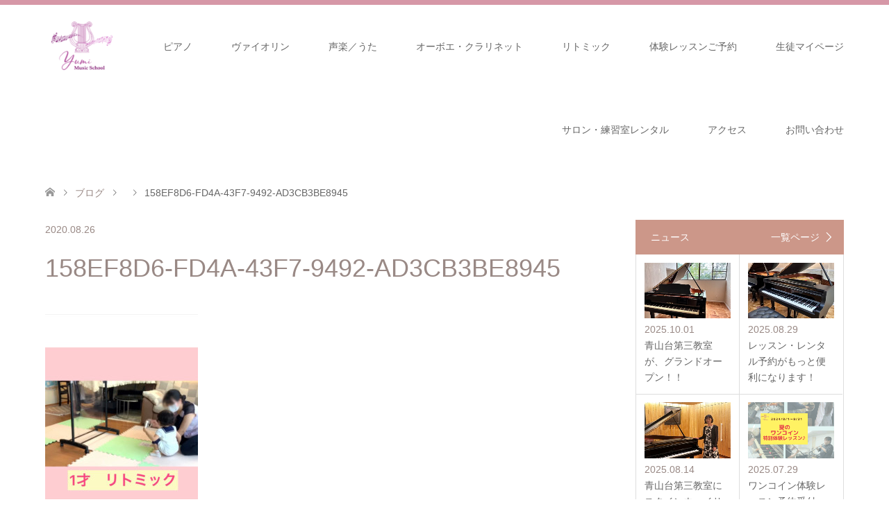

--- FILE ---
content_type: text/html; charset=UTF-8
request_url: https://yumi-music-school.com/2020/08/24/1%E6%89%8D%E5%85%90%E3%81%95%E3%82%93%E3%80%81%E3%81%A7%E3%81%8D%E3%82%8B%E3%81%93%E3%81%A8%E3%81%8C%E5%A2%97%E3%81%88%E3%81%BE%E3%81%97%E3%81%9F%EF%BC%81/158ef8d6-fd4a-43f7-9492-ad3cb3be8945/
body_size: 15873
content:
<!DOCTYPE html>
<html dir="ltr" lang="ja" prefix="og: https://ogp.me/ns#">
<head>
<meta charset="UTF-8">
<!--[if IE]><meta http-equiv="X-UA-Compatible" content="IE=edge"><![endif]-->
<meta name="viewport" content="width=device-width">
<title>158EF8D6-FD4A-43F7-9492-AD3CB3BE8945 | 音楽教室 千里なら｜Yumi music school</title>
<meta name="description" content="大阪府吹田市古江台のピアノ教室・バイオリン教室｜0歳から大人まで｜ボーカル・声楽・オーボエ・クラリネット">
<link rel="pingback" href="https://yumi-music-school.com/xmlrpc.php">
<link rel="shortcut icon" href="https://yumi-music-school.com/wp-content/uploads/tcd-w/ad9ab8c55912e885b2a42ac3d461bc12.png">

		<!-- All in One SEO 4.9.3 - aioseo.com -->
	<meta name="robots" content="max-image-preview:large" />
	<meta name="author" content="yumikuro"/>
	<link rel="canonical" href="https://yumi-music-school.com/2020/08/24/1%e6%89%8d%e5%85%90%e3%81%95%e3%82%93%e3%80%81%e3%81%a7%e3%81%8d%e3%82%8b%e3%81%93%e3%81%a8%e3%81%8c%e5%a2%97%e3%81%88%e3%81%be%e3%81%97%e3%81%9f%ef%bc%81/158ef8d6-fd4a-43f7-9492-ad3cb3be8945/" />
	<meta name="generator" content="All in One SEO (AIOSEO) 4.9.3" />

		<!-- Google Tag Manager -->
<script>(function(w,d,s,l,i){w[l]=w[l]||[];w[l].push({'gtm.start':
new Date().getTime(),event:'gtm.js'});var f=d.getElementsByTagName(s)[0],
j=d.createElement(s),dl=l!='dataLayer'?'&l='+l:'';j.async=true;j.src=
'https://www.googletagmanager.com/gtm.js?id='+i+dl;f.parentNode.insertBefore(j,f);
})(window,document,'script','dataLayer','GTM-NQVZJ5J2');</script>
<!-- End Google Tag Manager -->
		<meta property="og:locale" content="ja_JP" />
		<meta property="og:site_name" content="音楽教室 千里なら｜Yumi music school – 大阪府吹田市古江台のピアノ教室・バイオリン教室｜0歳から大人まで｜ボーカル・声楽・オーボエ・クラリネット" />
		<meta property="og:type" content="article" />
		<meta property="og:title" content="158EF8D6-FD4A-43F7-9492-AD3CB3BE8945 | 音楽教室 千里なら｜Yumi music school" />
		<meta property="og:url" content="https://yumi-music-school.com/2020/08/24/1%e6%89%8d%e5%85%90%e3%81%95%e3%82%93%e3%80%81%e3%81%a7%e3%81%8d%e3%82%8b%e3%81%93%e3%81%a8%e3%81%8c%e5%a2%97%e3%81%88%e3%81%be%e3%81%97%e3%81%9f%ef%bc%81/158ef8d6-fd4a-43f7-9492-ad3cb3be8945/" />
		<meta property="article:published_time" content="2020-08-26T13:31:43+00:00" />
		<meta property="article:modified_time" content="2020-08-26T13:31:43+00:00" />
		<meta name="twitter:card" content="summary" />
		<meta name="twitter:title" content="158EF8D6-FD4A-43F7-9492-AD3CB3BE8945 | 音楽教室 千里なら｜Yumi music school" />
		<script type="application/ld+json" class="aioseo-schema">
			{"@context":"https:\/\/schema.org","@graph":[{"@type":"BreadcrumbList","@id":"https:\/\/yumi-music-school.com\/2020\/08\/24\/1%e6%89%8d%e5%85%90%e3%81%95%e3%82%93%e3%80%81%e3%81%a7%e3%81%8d%e3%82%8b%e3%81%93%e3%81%a8%e3%81%8c%e5%a2%97%e3%81%88%e3%81%be%e3%81%97%e3%81%9f%ef%bc%81\/158ef8d6-fd4a-43f7-9492-ad3cb3be8945\/#breadcrumblist","itemListElement":[{"@type":"ListItem","@id":"https:\/\/yumi-music-school.com#listItem","position":1,"name":"\u30db\u30fc\u30e0","item":"https:\/\/yumi-music-school.com","nextItem":{"@type":"ListItem","@id":"https:\/\/yumi-music-school.com\/2020\/08\/24\/1%e6%89%8d%e5%85%90%e3%81%95%e3%82%93%e3%80%81%e3%81%a7%e3%81%8d%e3%82%8b%e3%81%93%e3%81%a8%e3%81%8c%e5%a2%97%e3%81%88%e3%81%be%e3%81%97%e3%81%9f%ef%bc%81\/158ef8d6-fd4a-43f7-9492-ad3cb3be8945\/#listItem","name":"158EF8D6-FD4A-43F7-9492-AD3CB3BE8945"}},{"@type":"ListItem","@id":"https:\/\/yumi-music-school.com\/2020\/08\/24\/1%e6%89%8d%e5%85%90%e3%81%95%e3%82%93%e3%80%81%e3%81%a7%e3%81%8d%e3%82%8b%e3%81%93%e3%81%a8%e3%81%8c%e5%a2%97%e3%81%88%e3%81%be%e3%81%97%e3%81%9f%ef%bc%81\/158ef8d6-fd4a-43f7-9492-ad3cb3be8945\/#listItem","position":2,"name":"158EF8D6-FD4A-43F7-9492-AD3CB3BE8945","previousItem":{"@type":"ListItem","@id":"https:\/\/yumi-music-school.com#listItem","name":"\u30db\u30fc\u30e0"}}]},{"@type":"ItemPage","@id":"https:\/\/yumi-music-school.com\/2020\/08\/24\/1%e6%89%8d%e5%85%90%e3%81%95%e3%82%93%e3%80%81%e3%81%a7%e3%81%8d%e3%82%8b%e3%81%93%e3%81%a8%e3%81%8c%e5%a2%97%e3%81%88%e3%81%be%e3%81%97%e3%81%9f%ef%bc%81\/158ef8d6-fd4a-43f7-9492-ad3cb3be8945\/#itempage","url":"https:\/\/yumi-music-school.com\/2020\/08\/24\/1%e6%89%8d%e5%85%90%e3%81%95%e3%82%93%e3%80%81%e3%81%a7%e3%81%8d%e3%82%8b%e3%81%93%e3%81%a8%e3%81%8c%e5%a2%97%e3%81%88%e3%81%be%e3%81%97%e3%81%9f%ef%bc%81\/158ef8d6-fd4a-43f7-9492-ad3cb3be8945\/","name":"158EF8D6-FD4A-43F7-9492-AD3CB3BE8945 | \u97f3\u697d\u6559\u5ba4 \u5343\u91cc\u306a\u3089\uff5cYumi music school","inLanguage":"ja","isPartOf":{"@id":"https:\/\/yumi-music-school.com\/#website"},"breadcrumb":{"@id":"https:\/\/yumi-music-school.com\/2020\/08\/24\/1%e6%89%8d%e5%85%90%e3%81%95%e3%82%93%e3%80%81%e3%81%a7%e3%81%8d%e3%82%8b%e3%81%93%e3%81%a8%e3%81%8c%e5%a2%97%e3%81%88%e3%81%be%e3%81%97%e3%81%9f%ef%bc%81\/158ef8d6-fd4a-43f7-9492-ad3cb3be8945\/#breadcrumblist"},"author":{"@id":"https:\/\/yumi-music-school.com\/author\/yumikuro\/#author"},"creator":{"@id":"https:\/\/yumi-music-school.com\/author\/yumikuro\/#author"},"datePublished":"2020-08-26T22:31:43+09:00","dateModified":"2020-08-26T22:31:43+09:00"},{"@type":"Organization","@id":"https:\/\/yumi-music-school.com\/#organization","name":"Yumi music school","description":"\u5927\u962a\u5e9c\u5439\u7530\u5e02\u53e4\u6c5f\u53f0\u306e\u30d4\u30a2\u30ce\u6559\u5ba4\u30fb\u30d0\u30a4\u30aa\u30ea\u30f3\u6559\u5ba4\uff5c0\u6b73\u304b\u3089\u5927\u4eba\u307e\u3067\uff5c\u30dc\u30fc\u30ab\u30eb\u30fb\u58f0\u697d\u30fb\u30aa\u30fc\u30dc\u30a8\u30fb\u30af\u30e9\u30ea\u30cd\u30c3\u30c8","url":"https:\/\/yumi-music-school.com\/","logo":{"@type":"ImageObject","url":"https:\/\/yumi-music-school.com\/wp-content\/uploads\/2024\/02\/png_file-e1707232406112.png","@id":"https:\/\/yumi-music-school.com\/2020\/08\/24\/1%e6%89%8d%e5%85%90%e3%81%95%e3%82%93%e3%80%81%e3%81%a7%e3%81%8d%e3%82%8b%e3%81%93%e3%81%a8%e3%81%8c%e5%a2%97%e3%81%88%e3%81%be%e3%81%97%e3%81%9f%ef%bc%81\/158ef8d6-fd4a-43f7-9492-ad3cb3be8945\/#organizationLogo","width":125,"height":94,"caption":"Yumi music school \u30ed\u30b4"},"image":{"@id":"https:\/\/yumi-music-school.com\/2020\/08\/24\/1%e6%89%8d%e5%85%90%e3%81%95%e3%82%93%e3%80%81%e3%81%a7%e3%81%8d%e3%82%8b%e3%81%93%e3%81%a8%e3%81%8c%e5%a2%97%e3%81%88%e3%81%be%e3%81%97%e3%81%9f%ef%bc%81\/158ef8d6-fd4a-43f7-9492-ad3cb3be8945\/#organizationLogo"},"sameAs":["https:\/\/instagram.com\/yumi_music_school_senri","https:\/\/www.youtube.com\/channel\/UC5xlpmJryo6GUKUfDkpdxxQ"]},{"@type":"Person","@id":"https:\/\/yumi-music-school.com\/author\/yumikuro\/#author","url":"https:\/\/yumi-music-school.com\/author\/yumikuro\/","name":"yumikuro","image":{"@type":"ImageObject","@id":"https:\/\/yumi-music-school.com\/2020\/08\/24\/1%e6%89%8d%e5%85%90%e3%81%95%e3%82%93%e3%80%81%e3%81%a7%e3%81%8d%e3%82%8b%e3%81%93%e3%81%a8%e3%81%8c%e5%a2%97%e3%81%88%e3%81%be%e3%81%97%e3%81%9f%ef%bc%81\/158ef8d6-fd4a-43f7-9492-ad3cb3be8945\/#authorImage","url":"https:\/\/secure.gravatar.com\/avatar\/6e57470a3021675259df29ab1edccfc229dc9cab860443ce674d0a3467bdc922?s=96&d=mm&r=g","width":96,"height":96,"caption":"yumikuro"}},{"@type":"WebSite","@id":"https:\/\/yumi-music-school.com\/#website","url":"https:\/\/yumi-music-school.com\/","name":"\u5439\u7530\u5e02\u306e\u30d4\u30a2\u30ce\u6559\u5ba4\u30fb\u30d0\u30a4\u30aa\u30ea\u30f3\u30fb\u30dc\u30fc\u30ab\u30eb\u30fb\u30aa\u30fc\u30dc\u30a8\u30fb\u30ea\u30c8\u30df\u30c3\u30af\u6559\u5ba4\uff5c \u5c71\u7530\u30fb\u5317\u5343\u91cc\uff5cYumi-music-school","alternateName":"\u5343\u91cc\u306e\u97f3\u697d\u6559\u5ba4","description":"\u5927\u962a\u5e9c\u5439\u7530\u5e02\u53e4\u6c5f\u53f0\u306e\u30d4\u30a2\u30ce\u6559\u5ba4\u30fb\u30d0\u30a4\u30aa\u30ea\u30f3\u6559\u5ba4\uff5c0\u6b73\u304b\u3089\u5927\u4eba\u307e\u3067\uff5c\u30dc\u30fc\u30ab\u30eb\u30fb\u58f0\u697d\u30fb\u30aa\u30fc\u30dc\u30a8\u30fb\u30af\u30e9\u30ea\u30cd\u30c3\u30c8","inLanguage":"ja","publisher":{"@id":"https:\/\/yumi-music-school.com\/#organization"}}]}
		</script>
		<!-- All in One SEO -->

<link rel='dns-prefetch' href='//webfonts.xserver.jp' />
<link rel="alternate" type="application/rss+xml" title="音楽教室 千里なら｜Yumi music school &raquo; フィード" href="https://yumi-music-school.com/feed/" />
<link rel="alternate" type="application/rss+xml" title="音楽教室 千里なら｜Yumi music school &raquo; コメントフィード" href="https://yumi-music-school.com/comments/feed/" />
<link rel="alternate" type="application/rss+xml" title="音楽教室 千里なら｜Yumi music school &raquo; 158EF8D6-FD4A-43F7-9492-AD3CB3BE8945 のコメントのフィード" href="https://yumi-music-school.com/2020/08/24/1%e6%89%8d%e5%85%90%e3%81%95%e3%82%93%e3%80%81%e3%81%a7%e3%81%8d%e3%82%8b%e3%81%93%e3%81%a8%e3%81%8c%e5%a2%97%e3%81%88%e3%81%be%e3%81%97%e3%81%9f%ef%bc%81/158ef8d6-fd4a-43f7-9492-ad3cb3be8945/feed/" />
<link rel="alternate" title="oEmbed (JSON)" type="application/json+oembed" href="https://yumi-music-school.com/wp-json/oembed/1.0/embed?url=https%3A%2F%2Fyumi-music-school.com%2F2020%2F08%2F24%2F1%25e6%2589%258d%25e5%2585%2590%25e3%2581%2595%25e3%2582%2593%25e3%2580%2581%25e3%2581%25a7%25e3%2581%258d%25e3%2582%258b%25e3%2581%2593%25e3%2581%25a8%25e3%2581%258c%25e5%25a2%2597%25e3%2581%2588%25e3%2581%25be%25e3%2581%2597%25e3%2581%259f%25ef%25bc%2581%2F158ef8d6-fd4a-43f7-9492-ad3cb3be8945%2F" />
<link rel="alternate" title="oEmbed (XML)" type="text/xml+oembed" href="https://yumi-music-school.com/wp-json/oembed/1.0/embed?url=https%3A%2F%2Fyumi-music-school.com%2F2020%2F08%2F24%2F1%25e6%2589%258d%25e5%2585%2590%25e3%2581%2595%25e3%2582%2593%25e3%2580%2581%25e3%2581%25a7%25e3%2581%258d%25e3%2582%258b%25e3%2581%2593%25e3%2581%25a8%25e3%2581%258c%25e5%25a2%2597%25e3%2581%2588%25e3%2581%25be%25e3%2581%2597%25e3%2581%259f%25ef%25bc%2581%2F158ef8d6-fd4a-43f7-9492-ad3cb3be8945%2F&#038;format=xml" />
		<!-- This site uses the Google Analytics by MonsterInsights plugin v9.7.0 - Using Analytics tracking - https://www.monsterinsights.com/ -->
							<script src="//www.googletagmanager.com/gtag/js?id=G-HT96TYSFRB"  data-cfasync="false" data-wpfc-render="false" type="text/javascript" async></script>
			<script data-cfasync="false" data-wpfc-render="false" type="text/javascript">
				var mi_version = '9.7.0';
				var mi_track_user = true;
				var mi_no_track_reason = '';
								var MonsterInsightsDefaultLocations = {"page_location":"https:\/\/yumi-music-school.com\/2020\/08\/24\/1%E6%89%8D%E5%85%90%E3%81%95%E3%82%93%E3%80%81%E3%81%A7%E3%81%8D%E3%82%8B%E3%81%93%E3%81%A8%E3%81%8C%E5%A2%97%E3%81%88%E3%81%BE%E3%81%97%E3%81%9F%EF%BC%81\/158ef8d6-fd4a-43f7-9492-ad3cb3be8945\/"};
								if ( typeof MonsterInsightsPrivacyGuardFilter === 'function' ) {
					var MonsterInsightsLocations = (typeof MonsterInsightsExcludeQuery === 'object') ? MonsterInsightsPrivacyGuardFilter( MonsterInsightsExcludeQuery ) : MonsterInsightsPrivacyGuardFilter( MonsterInsightsDefaultLocations );
				} else {
					var MonsterInsightsLocations = (typeof MonsterInsightsExcludeQuery === 'object') ? MonsterInsightsExcludeQuery : MonsterInsightsDefaultLocations;
				}

								var disableStrs = [
										'ga-disable-G-HT96TYSFRB',
									];

				/* Function to detect opted out users */
				function __gtagTrackerIsOptedOut() {
					for (var index = 0; index < disableStrs.length; index++) {
						if (document.cookie.indexOf(disableStrs[index] + '=true') > -1) {
							return true;
						}
					}

					return false;
				}

				/* Disable tracking if the opt-out cookie exists. */
				if (__gtagTrackerIsOptedOut()) {
					for (var index = 0; index < disableStrs.length; index++) {
						window[disableStrs[index]] = true;
					}
				}

				/* Opt-out function */
				function __gtagTrackerOptout() {
					for (var index = 0; index < disableStrs.length; index++) {
						document.cookie = disableStrs[index] + '=true; expires=Thu, 31 Dec 2099 23:59:59 UTC; path=/';
						window[disableStrs[index]] = true;
					}
				}

				if ('undefined' === typeof gaOptout) {
					function gaOptout() {
						__gtagTrackerOptout();
					}
				}
								window.dataLayer = window.dataLayer || [];

				window.MonsterInsightsDualTracker = {
					helpers: {},
					trackers: {},
				};
				if (mi_track_user) {
					function __gtagDataLayer() {
						dataLayer.push(arguments);
					}

					function __gtagTracker(type, name, parameters) {
						if (!parameters) {
							parameters = {};
						}

						if (parameters.send_to) {
							__gtagDataLayer.apply(null, arguments);
							return;
						}

						if (type === 'event') {
														parameters.send_to = monsterinsights_frontend.v4_id;
							var hookName = name;
							if (typeof parameters['event_category'] !== 'undefined') {
								hookName = parameters['event_category'] + ':' + name;
							}

							if (typeof MonsterInsightsDualTracker.trackers[hookName] !== 'undefined') {
								MonsterInsightsDualTracker.trackers[hookName](parameters);
							} else {
								__gtagDataLayer('event', name, parameters);
							}
							
						} else {
							__gtagDataLayer.apply(null, arguments);
						}
					}

					__gtagTracker('js', new Date());
					__gtagTracker('set', {
						'developer_id.dZGIzZG': true,
											});
					if ( MonsterInsightsLocations.page_location ) {
						__gtagTracker('set', MonsterInsightsLocations);
					}
										__gtagTracker('config', 'G-HT96TYSFRB', {"forceSSL":"true","link_attribution":"true"} );
										window.gtag = __gtagTracker;										(function () {
						/* https://developers.google.com/analytics/devguides/collection/analyticsjs/ */
						/* ga and __gaTracker compatibility shim. */
						var noopfn = function () {
							return null;
						};
						var newtracker = function () {
							return new Tracker();
						};
						var Tracker = function () {
							return null;
						};
						var p = Tracker.prototype;
						p.get = noopfn;
						p.set = noopfn;
						p.send = function () {
							var args = Array.prototype.slice.call(arguments);
							args.unshift('send');
							__gaTracker.apply(null, args);
						};
						var __gaTracker = function () {
							var len = arguments.length;
							if (len === 0) {
								return;
							}
							var f = arguments[len - 1];
							if (typeof f !== 'object' || f === null || typeof f.hitCallback !== 'function') {
								if ('send' === arguments[0]) {
									var hitConverted, hitObject = false, action;
									if ('event' === arguments[1]) {
										if ('undefined' !== typeof arguments[3]) {
											hitObject = {
												'eventAction': arguments[3],
												'eventCategory': arguments[2],
												'eventLabel': arguments[4],
												'value': arguments[5] ? arguments[5] : 1,
											}
										}
									}
									if ('pageview' === arguments[1]) {
										if ('undefined' !== typeof arguments[2]) {
											hitObject = {
												'eventAction': 'page_view',
												'page_path': arguments[2],
											}
										}
									}
									if (typeof arguments[2] === 'object') {
										hitObject = arguments[2];
									}
									if (typeof arguments[5] === 'object') {
										Object.assign(hitObject, arguments[5]);
									}
									if ('undefined' !== typeof arguments[1].hitType) {
										hitObject = arguments[1];
										if ('pageview' === hitObject.hitType) {
											hitObject.eventAction = 'page_view';
										}
									}
									if (hitObject) {
										action = 'timing' === arguments[1].hitType ? 'timing_complete' : hitObject.eventAction;
										hitConverted = mapArgs(hitObject);
										__gtagTracker('event', action, hitConverted);
									}
								}
								return;
							}

							function mapArgs(args) {
								var arg, hit = {};
								var gaMap = {
									'eventCategory': 'event_category',
									'eventAction': 'event_action',
									'eventLabel': 'event_label',
									'eventValue': 'event_value',
									'nonInteraction': 'non_interaction',
									'timingCategory': 'event_category',
									'timingVar': 'name',
									'timingValue': 'value',
									'timingLabel': 'event_label',
									'page': 'page_path',
									'location': 'page_location',
									'title': 'page_title',
									'referrer' : 'page_referrer',
								};
								for (arg in args) {
																		if (!(!args.hasOwnProperty(arg) || !gaMap.hasOwnProperty(arg))) {
										hit[gaMap[arg]] = args[arg];
									} else {
										hit[arg] = args[arg];
									}
								}
								return hit;
							}

							try {
								f.hitCallback();
							} catch (ex) {
							}
						};
						__gaTracker.create = newtracker;
						__gaTracker.getByName = newtracker;
						__gaTracker.getAll = function () {
							return [];
						};
						__gaTracker.remove = noopfn;
						__gaTracker.loaded = true;
						window['__gaTracker'] = __gaTracker;
					})();
									} else {
										console.log("");
					(function () {
						function __gtagTracker() {
							return null;
						}

						window['__gtagTracker'] = __gtagTracker;
						window['gtag'] = __gtagTracker;
					})();
									}
			</script>
			
							<!-- / Google Analytics by MonsterInsights -->
		<style id='wp-img-auto-sizes-contain-inline-css' type='text/css'>
img:is([sizes=auto i],[sizes^="auto," i]){contain-intrinsic-size:3000px 1500px}
/*# sourceURL=wp-img-auto-sizes-contain-inline-css */
</style>
<link rel='stylesheet' id='style-css' href='https://yumi-music-school.com/wp-content/themes/skin_tcd046/style.css?ver=1.11' type='text/css' media='all' />
<link rel='stylesheet' id='sbi_styles-css' href='https://yumi-music-school.com/wp-content/plugins/instagram-feed/css/sbi-styles.min.css?ver=6.10.0' type='text/css' media='all' />
<style id='wp-block-library-inline-css' type='text/css'>
:root{--wp-block-synced-color:#7a00df;--wp-block-synced-color--rgb:122,0,223;--wp-bound-block-color:var(--wp-block-synced-color);--wp-editor-canvas-background:#ddd;--wp-admin-theme-color:#007cba;--wp-admin-theme-color--rgb:0,124,186;--wp-admin-theme-color-darker-10:#006ba1;--wp-admin-theme-color-darker-10--rgb:0,107,160.5;--wp-admin-theme-color-darker-20:#005a87;--wp-admin-theme-color-darker-20--rgb:0,90,135;--wp-admin-border-width-focus:2px}@media (min-resolution:192dpi){:root{--wp-admin-border-width-focus:1.5px}}.wp-element-button{cursor:pointer}:root .has-very-light-gray-background-color{background-color:#eee}:root .has-very-dark-gray-background-color{background-color:#313131}:root .has-very-light-gray-color{color:#eee}:root .has-very-dark-gray-color{color:#313131}:root .has-vivid-green-cyan-to-vivid-cyan-blue-gradient-background{background:linear-gradient(135deg,#00d084,#0693e3)}:root .has-purple-crush-gradient-background{background:linear-gradient(135deg,#34e2e4,#4721fb 50%,#ab1dfe)}:root .has-hazy-dawn-gradient-background{background:linear-gradient(135deg,#faaca8,#dad0ec)}:root .has-subdued-olive-gradient-background{background:linear-gradient(135deg,#fafae1,#67a671)}:root .has-atomic-cream-gradient-background{background:linear-gradient(135deg,#fdd79a,#004a59)}:root .has-nightshade-gradient-background{background:linear-gradient(135deg,#330968,#31cdcf)}:root .has-midnight-gradient-background{background:linear-gradient(135deg,#020381,#2874fc)}:root{--wp--preset--font-size--normal:16px;--wp--preset--font-size--huge:42px}.has-regular-font-size{font-size:1em}.has-larger-font-size{font-size:2.625em}.has-normal-font-size{font-size:var(--wp--preset--font-size--normal)}.has-huge-font-size{font-size:var(--wp--preset--font-size--huge)}.has-text-align-center{text-align:center}.has-text-align-left{text-align:left}.has-text-align-right{text-align:right}.has-fit-text{white-space:nowrap!important}#end-resizable-editor-section{display:none}.aligncenter{clear:both}.items-justified-left{justify-content:flex-start}.items-justified-center{justify-content:center}.items-justified-right{justify-content:flex-end}.items-justified-space-between{justify-content:space-between}.screen-reader-text{border:0;clip-path:inset(50%);height:1px;margin:-1px;overflow:hidden;padding:0;position:absolute;width:1px;word-wrap:normal!important}.screen-reader-text:focus{background-color:#ddd;clip-path:none;color:#444;display:block;font-size:1em;height:auto;left:5px;line-height:normal;padding:15px 23px 14px;text-decoration:none;top:5px;width:auto;z-index:100000}html :where(.has-border-color){border-style:solid}html :where([style*=border-top-color]){border-top-style:solid}html :where([style*=border-right-color]){border-right-style:solid}html :where([style*=border-bottom-color]){border-bottom-style:solid}html :where([style*=border-left-color]){border-left-style:solid}html :where([style*=border-width]){border-style:solid}html :where([style*=border-top-width]){border-top-style:solid}html :where([style*=border-right-width]){border-right-style:solid}html :where([style*=border-bottom-width]){border-bottom-style:solid}html :where([style*=border-left-width]){border-left-style:solid}html :where(img[class*=wp-image-]){height:auto;max-width:100%}:where(figure){margin:0 0 1em}html :where(.is-position-sticky){--wp-admin--admin-bar--position-offset:var(--wp-admin--admin-bar--height,0px)}@media screen and (max-width:600px){html :where(.is-position-sticky){--wp-admin--admin-bar--position-offset:0px}}

/*# sourceURL=wp-block-library-inline-css */
</style><style id='global-styles-inline-css' type='text/css'>
:root{--wp--preset--aspect-ratio--square: 1;--wp--preset--aspect-ratio--4-3: 4/3;--wp--preset--aspect-ratio--3-4: 3/4;--wp--preset--aspect-ratio--3-2: 3/2;--wp--preset--aspect-ratio--2-3: 2/3;--wp--preset--aspect-ratio--16-9: 16/9;--wp--preset--aspect-ratio--9-16: 9/16;--wp--preset--color--black: #000000;--wp--preset--color--cyan-bluish-gray: #abb8c3;--wp--preset--color--white: #ffffff;--wp--preset--color--pale-pink: #f78da7;--wp--preset--color--vivid-red: #cf2e2e;--wp--preset--color--luminous-vivid-orange: #ff6900;--wp--preset--color--luminous-vivid-amber: #fcb900;--wp--preset--color--light-green-cyan: #7bdcb5;--wp--preset--color--vivid-green-cyan: #00d084;--wp--preset--color--pale-cyan-blue: #8ed1fc;--wp--preset--color--vivid-cyan-blue: #0693e3;--wp--preset--color--vivid-purple: #9b51e0;--wp--preset--gradient--vivid-cyan-blue-to-vivid-purple: linear-gradient(135deg,rgb(6,147,227) 0%,rgb(155,81,224) 100%);--wp--preset--gradient--light-green-cyan-to-vivid-green-cyan: linear-gradient(135deg,rgb(122,220,180) 0%,rgb(0,208,130) 100%);--wp--preset--gradient--luminous-vivid-amber-to-luminous-vivid-orange: linear-gradient(135deg,rgb(252,185,0) 0%,rgb(255,105,0) 100%);--wp--preset--gradient--luminous-vivid-orange-to-vivid-red: linear-gradient(135deg,rgb(255,105,0) 0%,rgb(207,46,46) 100%);--wp--preset--gradient--very-light-gray-to-cyan-bluish-gray: linear-gradient(135deg,rgb(238,238,238) 0%,rgb(169,184,195) 100%);--wp--preset--gradient--cool-to-warm-spectrum: linear-gradient(135deg,rgb(74,234,220) 0%,rgb(151,120,209) 20%,rgb(207,42,186) 40%,rgb(238,44,130) 60%,rgb(251,105,98) 80%,rgb(254,248,76) 100%);--wp--preset--gradient--blush-light-purple: linear-gradient(135deg,rgb(255,206,236) 0%,rgb(152,150,240) 100%);--wp--preset--gradient--blush-bordeaux: linear-gradient(135deg,rgb(254,205,165) 0%,rgb(254,45,45) 50%,rgb(107,0,62) 100%);--wp--preset--gradient--luminous-dusk: linear-gradient(135deg,rgb(255,203,112) 0%,rgb(199,81,192) 50%,rgb(65,88,208) 100%);--wp--preset--gradient--pale-ocean: linear-gradient(135deg,rgb(255,245,203) 0%,rgb(182,227,212) 50%,rgb(51,167,181) 100%);--wp--preset--gradient--electric-grass: linear-gradient(135deg,rgb(202,248,128) 0%,rgb(113,206,126) 100%);--wp--preset--gradient--midnight: linear-gradient(135deg,rgb(2,3,129) 0%,rgb(40,116,252) 100%);--wp--preset--font-size--small: 13px;--wp--preset--font-size--medium: 20px;--wp--preset--font-size--large: 36px;--wp--preset--font-size--x-large: 42px;--wp--preset--spacing--20: 0.44rem;--wp--preset--spacing--30: 0.67rem;--wp--preset--spacing--40: 1rem;--wp--preset--spacing--50: 1.5rem;--wp--preset--spacing--60: 2.25rem;--wp--preset--spacing--70: 3.38rem;--wp--preset--spacing--80: 5.06rem;--wp--preset--shadow--natural: 6px 6px 9px rgba(0, 0, 0, 0.2);--wp--preset--shadow--deep: 12px 12px 50px rgba(0, 0, 0, 0.4);--wp--preset--shadow--sharp: 6px 6px 0px rgba(0, 0, 0, 0.2);--wp--preset--shadow--outlined: 6px 6px 0px -3px rgb(255, 255, 255), 6px 6px rgb(0, 0, 0);--wp--preset--shadow--crisp: 6px 6px 0px rgb(0, 0, 0);}:where(.is-layout-flex){gap: 0.5em;}:where(.is-layout-grid){gap: 0.5em;}body .is-layout-flex{display: flex;}.is-layout-flex{flex-wrap: wrap;align-items: center;}.is-layout-flex > :is(*, div){margin: 0;}body .is-layout-grid{display: grid;}.is-layout-grid > :is(*, div){margin: 0;}:where(.wp-block-columns.is-layout-flex){gap: 2em;}:where(.wp-block-columns.is-layout-grid){gap: 2em;}:where(.wp-block-post-template.is-layout-flex){gap: 1.25em;}:where(.wp-block-post-template.is-layout-grid){gap: 1.25em;}.has-black-color{color: var(--wp--preset--color--black) !important;}.has-cyan-bluish-gray-color{color: var(--wp--preset--color--cyan-bluish-gray) !important;}.has-white-color{color: var(--wp--preset--color--white) !important;}.has-pale-pink-color{color: var(--wp--preset--color--pale-pink) !important;}.has-vivid-red-color{color: var(--wp--preset--color--vivid-red) !important;}.has-luminous-vivid-orange-color{color: var(--wp--preset--color--luminous-vivid-orange) !important;}.has-luminous-vivid-amber-color{color: var(--wp--preset--color--luminous-vivid-amber) !important;}.has-light-green-cyan-color{color: var(--wp--preset--color--light-green-cyan) !important;}.has-vivid-green-cyan-color{color: var(--wp--preset--color--vivid-green-cyan) !important;}.has-pale-cyan-blue-color{color: var(--wp--preset--color--pale-cyan-blue) !important;}.has-vivid-cyan-blue-color{color: var(--wp--preset--color--vivid-cyan-blue) !important;}.has-vivid-purple-color{color: var(--wp--preset--color--vivid-purple) !important;}.has-black-background-color{background-color: var(--wp--preset--color--black) !important;}.has-cyan-bluish-gray-background-color{background-color: var(--wp--preset--color--cyan-bluish-gray) !important;}.has-white-background-color{background-color: var(--wp--preset--color--white) !important;}.has-pale-pink-background-color{background-color: var(--wp--preset--color--pale-pink) !important;}.has-vivid-red-background-color{background-color: var(--wp--preset--color--vivid-red) !important;}.has-luminous-vivid-orange-background-color{background-color: var(--wp--preset--color--luminous-vivid-orange) !important;}.has-luminous-vivid-amber-background-color{background-color: var(--wp--preset--color--luminous-vivid-amber) !important;}.has-light-green-cyan-background-color{background-color: var(--wp--preset--color--light-green-cyan) !important;}.has-vivid-green-cyan-background-color{background-color: var(--wp--preset--color--vivid-green-cyan) !important;}.has-pale-cyan-blue-background-color{background-color: var(--wp--preset--color--pale-cyan-blue) !important;}.has-vivid-cyan-blue-background-color{background-color: var(--wp--preset--color--vivid-cyan-blue) !important;}.has-vivid-purple-background-color{background-color: var(--wp--preset--color--vivid-purple) !important;}.has-black-border-color{border-color: var(--wp--preset--color--black) !important;}.has-cyan-bluish-gray-border-color{border-color: var(--wp--preset--color--cyan-bluish-gray) !important;}.has-white-border-color{border-color: var(--wp--preset--color--white) !important;}.has-pale-pink-border-color{border-color: var(--wp--preset--color--pale-pink) !important;}.has-vivid-red-border-color{border-color: var(--wp--preset--color--vivid-red) !important;}.has-luminous-vivid-orange-border-color{border-color: var(--wp--preset--color--luminous-vivid-orange) !important;}.has-luminous-vivid-amber-border-color{border-color: var(--wp--preset--color--luminous-vivid-amber) !important;}.has-light-green-cyan-border-color{border-color: var(--wp--preset--color--light-green-cyan) !important;}.has-vivid-green-cyan-border-color{border-color: var(--wp--preset--color--vivid-green-cyan) !important;}.has-pale-cyan-blue-border-color{border-color: var(--wp--preset--color--pale-cyan-blue) !important;}.has-vivid-cyan-blue-border-color{border-color: var(--wp--preset--color--vivid-cyan-blue) !important;}.has-vivid-purple-border-color{border-color: var(--wp--preset--color--vivid-purple) !important;}.has-vivid-cyan-blue-to-vivid-purple-gradient-background{background: var(--wp--preset--gradient--vivid-cyan-blue-to-vivid-purple) !important;}.has-light-green-cyan-to-vivid-green-cyan-gradient-background{background: var(--wp--preset--gradient--light-green-cyan-to-vivid-green-cyan) !important;}.has-luminous-vivid-amber-to-luminous-vivid-orange-gradient-background{background: var(--wp--preset--gradient--luminous-vivid-amber-to-luminous-vivid-orange) !important;}.has-luminous-vivid-orange-to-vivid-red-gradient-background{background: var(--wp--preset--gradient--luminous-vivid-orange-to-vivid-red) !important;}.has-very-light-gray-to-cyan-bluish-gray-gradient-background{background: var(--wp--preset--gradient--very-light-gray-to-cyan-bluish-gray) !important;}.has-cool-to-warm-spectrum-gradient-background{background: var(--wp--preset--gradient--cool-to-warm-spectrum) !important;}.has-blush-light-purple-gradient-background{background: var(--wp--preset--gradient--blush-light-purple) !important;}.has-blush-bordeaux-gradient-background{background: var(--wp--preset--gradient--blush-bordeaux) !important;}.has-luminous-dusk-gradient-background{background: var(--wp--preset--gradient--luminous-dusk) !important;}.has-pale-ocean-gradient-background{background: var(--wp--preset--gradient--pale-ocean) !important;}.has-electric-grass-gradient-background{background: var(--wp--preset--gradient--electric-grass) !important;}.has-midnight-gradient-background{background: var(--wp--preset--gradient--midnight) !important;}.has-small-font-size{font-size: var(--wp--preset--font-size--small) !important;}.has-medium-font-size{font-size: var(--wp--preset--font-size--medium) !important;}.has-large-font-size{font-size: var(--wp--preset--font-size--large) !important;}.has-x-large-font-size{font-size: var(--wp--preset--font-size--x-large) !important;}
/*# sourceURL=global-styles-inline-css */
</style>

<style id='classic-theme-styles-inline-css' type='text/css'>
/*! This file is auto-generated */
.wp-block-button__link{color:#fff;background-color:#32373c;border-radius:9999px;box-shadow:none;text-decoration:none;padding:calc(.667em + 2px) calc(1.333em + 2px);font-size:1.125em}.wp-block-file__button{background:#32373c;color:#fff;text-decoration:none}
/*# sourceURL=/wp-includes/css/classic-themes.min.css */
</style>
<link rel='stylesheet' id='contact-form-7-css' href='https://yumi-music-school.com/wp-content/plugins/contact-form-7/includes/css/styles.css?ver=6.1.4' type='text/css' media='all' />
<link rel='stylesheet' id='tablepress-default-css' href='https://yumi-music-school.com/wp-content/plugins/tablepress/css/build/default.css?ver=3.2.1' type='text/css' media='all' />
<script type="text/javascript" src="https://yumi-music-school.com/wp-includes/js/jquery/jquery.min.js?ver=3.7.1" id="jquery-core-js"></script>
<script type="text/javascript" src="https://yumi-music-school.com/wp-includes/js/jquery/jquery-migrate.min.js?ver=3.4.1" id="jquery-migrate-js"></script>
<script type="text/javascript" src="//webfonts.xserver.jp/js/xserverv3.js?fadein=0&amp;ver=2.0.9" id="typesquare_std-js"></script>
<script type="text/javascript" src="https://yumi-music-school.com/wp-content/plugins/google-analytics-for-wordpress/assets/js/frontend-gtag.min.js?ver=9.7.0" id="monsterinsights-frontend-script-js" async="async" data-wp-strategy="async"></script>
<script data-cfasync="false" data-wpfc-render="false" type="text/javascript" id='monsterinsights-frontend-script-js-extra'>/* <![CDATA[ */
var monsterinsights_frontend = {"js_events_tracking":"true","download_extensions":"doc,pdf,ppt,zip,xls,docx,pptx,xlsx","inbound_paths":"[{\"path\":\"\\\/go\\\/\",\"label\":\"affiliate\"},{\"path\":\"\\\/recommend\\\/\",\"label\":\"affiliate\"}]","home_url":"https:\/\/yumi-music-school.com","hash_tracking":"false","v4_id":"G-HT96TYSFRB"};/* ]]> */
</script>
<link rel="https://api.w.org/" href="https://yumi-music-school.com/wp-json/" /><link rel="alternate" title="JSON" type="application/json" href="https://yumi-music-school.com/wp-json/wp/v2/media/802" /><link rel='shortlink' href='https://yumi-music-school.com/?p=802' />
<style type='text/css'>
.site-branding .site-title a:lang(ja),.site-title{ font-family: '秀英にじみ丸ゴシック B';}.site-description:lang(ja){ font-family: '秀英にじみ丸ゴシック B';}section.widget h2:lang(ja),.widget-title{ font-family: '秀英にじみ丸ゴシック B';}section.widget ul li:lang(ja),.widget-content ul li{ font-family: '秀英にじみ丸ゴシック B';}</style>

<link rel="stylesheet" href="https://yumi-music-school.com/wp-content/themes/skin_tcd046/css/design-plus.css?ver=1.11">
<link rel="stylesheet" href="https://yumi-music-school.com/wp-content/themes/skin_tcd046/css/sns-botton.css?ver=1.11">
<link rel="stylesheet" href="https://yumi-music-school.com/wp-content/themes/skin_tcd046/css/responsive.css?ver=1.11">
<link rel="stylesheet" href="https://yumi-music-school.com/wp-content/themes/skin_tcd046/css/footer-bar.css?ver=1.11">

<script src="https://yumi-music-school.com/wp-content/themes/skin_tcd046/js/jquery.easing.1.3.js?ver=1.11"></script>
<script src="https://yumi-music-school.com/wp-content/themes/skin_tcd046/js/jscript.js?ver=1.11"></script>
<script src="https://yumi-music-school.com/wp-content/themes/skin_tcd046/js/comment.js?ver=1.11"></script>
<script src="https://yumi-music-school.com/wp-content/themes/skin_tcd046/js/header_fix.js?ver=1.11"></script>

<style type="text/css">
body, input, textarea { font-family: Arial, "Hiragino Kaku Gothic ProN", "ヒラギノ角ゴ ProN W3", "メイリオ", Meiryo, sans-serif; }
.rich_font { font-family: Arial, "Hiragino Kaku Gothic ProN", "ヒラギノ角ゴ ProN W3", "メイリオ", Meiryo, sans-serif; font-weight: normal; }

#header .logo { font-size:24px; }
.fix_top.header_fix #header .logo { font-size:20px; }
#footer_logo .logo { font-size:24px; }
#post_title { font-size:36px; }
body, .post_content { font-size:14px; }

@media screen and (max-width:991px) {
  #header .logo { font-size:18px; }
  .mobile_fix_top.header_fix #header .logo { font-size:18px; }
  #post_title { font-size:20px; }
  body, .post_content { font-size:14px; }
}




.image {
overflow: hidden;
-webkit-transition: 0.35s;
-moz-transition: 0.35s;
-ms-transition: 0.35s;
transition: 0.35s;
}
.image img {
-webkit-backface-visibility: hidden;
backface-visibility: hidden;
-webkit-transform: scale(1.2) translateX(-7.5px);
-webkit-transition-property: opacity, translateX;
-webkit-transition: 0.35s;
-moz-transform: scale(1.2) translateX(-7.5px);
-moz-transition-property: opacity, translateX;
-moz-transition: 0.35s;
-ms-transform: scale(1.2) translateX(-7.5px);
-ms-transition-property: opacity, translateX;
-ms-transition: 0.35s;
-o-transform: scale(1.2) translateX(-7.5px);
-o-transition-property: opacity, translateX;
-o-transition: 0.35s;
transform: scale(1.2) translateX(-7.5px);
transition-property: opacity, translateX;
transition: 0.35s;
}
.image:hover img, a:hover .image img {
opacity: 0.9;
-webkit-transform: scale(1.2) translateX(7.5px);
-moz-transform: scale(1.2) translateX(7.5px);
-ms-transform: scale(1.2) translateX(7.5px);
-o-transform: scale(1.2) translateX(7.5px);
transform: scale(1.2) translateX(7.5px);
}
.image:hover, a:hover .image {
background: #F274C0;
}

.headline_bg_l, .headline_bg, ul.meta .category span, .page_navi a:hover, .page_navi span.current, .page_navi p.back a:hover,
#post_pagination p, #post_pagination a:hover, #previous_next_post2 a:hover, .single-news #post_meta_top .date, .single-campaign #post_meta_top .date, ol#voice_list .info .voice_button a:hover, .voice_user .voice_name, .voice_course .course_button a, .side_headline, #footer_top,
#comment_header ul li a:hover, #comment_header ul li.comment_switch_active a, #comment_header #comment_closed p, #submit_comment
{ background-color:#CC9789; }

.page_navi a:hover, .page_navi span.current, #post_pagination p, #comment_header ul li.comment_switch_active a, #comment_header #comment_closed p, #guest_info input:focus, #comment_textarea textarea:focus
{ border-color:#CC9789; }

#comment_header ul li.comment_switch_active a:after, #comment_header #comment_closed p:after
{ border-color:#CC9789 transparent transparent transparent; }

a:hover, #global_menu > ul > li > a:hover, #bread_crumb li a, #bread_crumb li.home a:hover:before, ul.meta .date, .footer_headline, .footer_widget a:hover,
#post_title, #previous_next_post a:hover, #previous_next_post a:hover:before, #previous_next_post a:hover:after,
#recent_news .info .date, .course_category .course_category_headline, .course_category .info .headline, ol#voice_list .info .voice_name, dl.interview dt, .voice_course .course_button a:hover, ol#staff_list .info .staff_name, .staff_info .staff_detail .staff_name, .staff_info .staff_detail .staff_social_link li a:hover:before,
.styled_post_list1 .date, .collapse_category_list li a:hover, .tcdw_course_list_widget .course_list li .image, .side_widget.tcdw_banner_list_widget .side_headline, ul.banner_list li .image,
#index_content1 .caption .headline, #index_course li .image, #index_news .date, #index_voice li .info .voice_name, #index_blog .headline, .table.pb_pricemenu td.menu, .side_widget .campaign_list .date, .side_widget .news_list .date, .side_widget .staff_list .staff_name, .side_widget .voice_list .voice_name
{ color:#998985; }

#footer_bottom, a.index_blog_button:hover, .widget_search #search-btn input:hover, .widget_search #searchsubmit:hover, .widget.google_search #searchsubmit:hover, #submit_comment:hover, #header_slider .slick-dots li button:hover, #header_slider .slick-dots li.slick-active button
{ background-color:#998985; }

.post_content a, .custom-html-widget a, .custom-html-widget a:hover { color:#80412F; }

#archive_wrapper, #related_post ol { background-color:rgba(204,151,137,0.15); }
#index_course li.noimage .image, .course_category .noimage .imagebox, .tcdw_course_list_widget .course_list li.noimage .image { background:rgba(204,151,137,0.3); }

#index_blog, #footer_widget, .course_categories li a.active, .course_categories li a:hover, .styled_post_list1_tabs li { background-color:rgba(204,126,146,0.15); }
#index_topics { background:rgba(204,126,146,1); }
#header { border-top-color:rgba(204,126,146,0.8); }

@media screen and (min-width:992px) {
  .fix_top.header_fix #header { background-color:rgba(204,126,146,0.8); }
  #global_menu ul ul a { background-color:#CC9789; }
  #global_menu ul ul a:hover { background-color:#998985; }
}
@media screen and (max-width:991px) {
  a.menu_button.active { background:rgba(204,126,146,0.8); };
  .mobile_fix_top.header_fix #header { background-color:rgba(204,126,146,0.8); }
  #global_menu { background-color:#CC9789; }
  #global_menu a:hover { background-color:#998985; }
}
@media screen and (max-width:991px) {
  .mobile_fix_top.header_fix #header { background-color:rgba(204,126,146,0.8); }
}

<!-- User Heat Tag -->
<script type="text/javascript">
(function(add, cla){window['UserHeatTag']=cla;window[cla]=window[cla]||function(){(window[cla].q=window[cla].q||[]).push(arguments)},window[cla].l=1*new Date();var ul=document.createElement('script');var tag = document.getElementsByTagName('script')[0];ul.async=1;ul.src=add;tag.parentNode.insertBefore(ul,tag);})('//uh.nakanohito.jp/uhj2/uh.js', '_uhtracker');_uhtracker({id:'uhuVSynlqd'});
</script>
<!-- End User Heat Tag -->
</style>

<style type="text/css"></style><style type="text/css">
.no-js .native-lazyload-js-fallback {
	display: none;
}
</style>
		<link rel="icon" href="https://yumi-music-school.com/wp-content/uploads/2024/02/cropped-logomark-e1707232314642-1-32x32.png" sizes="32x32" />
<link rel="icon" href="https://yumi-music-school.com/wp-content/uploads/2024/02/cropped-logomark-e1707232314642-1-192x192.png" sizes="192x192" />
<link rel="apple-touch-icon" href="https://yumi-music-school.com/wp-content/uploads/2024/02/cropped-logomark-e1707232314642-1-180x180.png" />
<meta name="msapplication-TileImage" content="https://yumi-music-school.com/wp-content/uploads/2024/02/cropped-logomark-e1707232314642-1-270x270.png" />
		<style type="text/css" id="wp-custom-css">
			/* トップ最上部の2大CTA */
.cta-stack { margin: 12px 0 24px; }
.cta-stack .wp-block-button { width: 100%; margin-bottom: 14px; }
.cta-stack .wp-block-button__link {
  display: block;
  width: 100%;
  padding: 20px 18px;
  font-size: 1.125rem; /* 18px相当 */
  font-weight: 700;
  border-radius: 12px;
  text-align: center;
}
@media (min-width: 768px) {
  .cta-stack .wp-block-button__link { font-size: 1.25rem; padding: 24px; }
}
/* サイト全体に適用（注意：他ページにも影響） */
.entry-content p{ line-height: 1.9; margin: 0 0 0.7em; }
		</style>
		<!-- Google tag (gtag.js) -->
<script async src="https://www.googletagmanager.com/gtag/js?id=G-CQLKG57BE4"></script>
<script>
  window.dataLayer = window.dataLayer || [];
  function gtag(){dataLayer.push(arguments);}
  gtag('js', new Date());

  gtag('config', 'G-CQLKG57BE4');
</script>
</head>
<body id="body" class="attachment wp-singular attachment-template-default single single-attachment postid-802 attachmentid-802 attachment-jpeg wp-theme-skin_tcd046 fix_top mobile_fix_top">


 <div id="header" class="clearfix">
  <div class="header_inner">
   <div id="header_logo">
    <div id="logo_image">
 <h1 class="logo">
  <a href="https://yumi-music-school.com/" title="音楽教室 千里なら｜Yumi music school" data-label="音楽教室 千里なら｜Yumi music school"><img class="h_logo" src="https://yumi-music-school.com/wp-content/uploads/2024/02/png_file-e1707232406112.png?1768891403" alt="音楽教室 千里なら｜Yumi music school" title="音楽教室 千里なら｜Yumi music school" /></a>
 </h1>
</div>
<div id="logo_image_fixed">
 <p class="logo"><a href="https://yumi-music-school.com/" title="音楽教室 千里なら｜Yumi music school"><img class="s_logo" src="https://yumi-music-school.com/wp-content/uploads/2024/02/png_file-e1707232406112.png?1768891403" alt="音楽教室 千里なら｜Yumi music school" title="音楽教室 千里なら｜Yumi music school" /></a></p>
</div>
   </div>

      <a href="#" class="menu_button"><span>menu</span></a>
   <div id="global_menu">
    <ul id="menu-menu" class="menu"><li id="menu-item-4168" class="menu-item menu-item-type-post_type menu-item-object-page menu-item-has-children menu-item-4168"><a href="https://yumi-music-school.com/%e3%83%94%e3%82%a2%e3%83%8e%e3%83%ac%e3%83%83%e3%82%b9%e3%83%b3/">ピアノ</a>
<ul class="sub-menu">
	<li id="menu-item-4190" class="menu-item menu-item-type-post_type menu-item-object-page menu-item-4190"><a href="https://yumi-music-school.com/%e8%ac%9b%e5%b8%ab%e7%b4%b9%e4%bb%8b/">ピアノ講師紹介</a></li>
	<li id="menu-item-4449" class="menu-item menu-item-type-post_type menu-item-object-page menu-item-4449"><a href="https://yumi-music-school.com/%e3%83%94%e3%82%a2%e3%83%8e%e3%82%b3%e3%83%b3%e3%82%af%e3%83%bc%e3%83%ab%e5%ae%9f%e7%b8%be/">ピアノコンクール実績</a></li>
</ul>
</li>
<li id="menu-item-4162" class="menu-item menu-item-type-post_type menu-item-object-page menu-item-has-children menu-item-4162"><a href="https://yumi-music-school.com/%e3%83%b4%e3%82%a1%e3%82%a4%e3%82%aa%e3%83%aa%e3%83%b3/">ヴァイオリン</a>
<ul class="sub-menu">
	<li id="menu-item-4182" class="menu-item menu-item-type-post_type menu-item-object-page menu-item-4182"><a href="https://yumi-music-school.com/%e3%83%b4%e3%82%a1%e3%82%a4%e3%82%aa%e3%83%aa%e3%83%b3%e8%ac%9b%e5%b8%ab/">ヴァイオリン講師</a></li>
	<li id="menu-item-4161" class="menu-item menu-item-type-post_type menu-item-object-page menu-item-4161"><a href="https://yumi-music-school.com/%e3%82%b3%e3%83%bc%e3%82%b9%e4%b8%80%e8%a6%a7/">オンラインレッスン</a></li>
	<li id="menu-item-4465" class="menu-item menu-item-type-post_type menu-item-object-page menu-item-4465"><a href="https://yumi-music-school.com/%e3%83%b4%e3%82%a1%e3%82%a4%e3%82%aa%e3%83%aa%e3%83%b3%e3%82%b3%e3%83%b3%e3%82%af%e3%83%bc%e3%83%ab%e5%ae%9f%e7%b8%be/">ヴァイオリンコンクール実績</a></li>
</ul>
</li>
<li id="menu-item-4163" class="menu-item menu-item-type-post_type menu-item-object-page menu-item-has-children menu-item-4163"><a href="https://yumi-music-school.com/%e5%a3%b0%e6%a5%bd%ef%bc%8f%e3%83%9c%e3%83%bc%e3%82%ab%e3%83%ab%e3%82%b3%e3%83%bc%e3%82%b9-2/">声楽／うた</a>
<ul class="sub-menu">
	<li id="menu-item-4181" class="menu-item menu-item-type-post_type menu-item-object-page menu-item-4181"><a href="https://yumi-music-school.com/%e5%a3%b0%e6%a5%bd%e3%83%bb%e3%81%86%e3%81%9f%e3%83%bb%e5%bc%be%e3%81%8d%e8%aa%9e%e3%82%8a%e8%ac%9b%e5%b8%ab/">声楽・うた・弾き語り講師</a></li>
</ul>
</li>
<li id="menu-item-4169" class="menu-item menu-item-type-post_type menu-item-object-page menu-item-has-children menu-item-4169"><a href="https://yumi-music-school.com/oboe/">オーボエ・クラリネット</a>
<ul class="sub-menu">
	<li id="menu-item-4180" class="menu-item menu-item-type-post_type menu-item-object-page menu-item-4180"><a href="https://yumi-music-school.com/%e3%82%aa%e3%83%bc%e3%83%9c%e3%82%a8%e3%83%bb%e3%82%af%e3%83%a9%e3%83%aa%e3%83%8d%e3%83%83%e3%83%88%e8%ac%9b%e5%b8%ab/">オーボエ・クラリネット講師</a></li>
</ul>
</li>
<li id="menu-item-4164" class="menu-item menu-item-type-post_type menu-item-object-page menu-item-has-children menu-item-4164"><a href="https://yumi-music-school.com/rhythmic/">リトミック</a>
<ul class="sub-menu">
	<li id="menu-item-4452" class="menu-item menu-item-type-post_type menu-item-object-page menu-item-4452"><a href="https://yumi-music-school.com/%e3%83%aa%e3%83%88%e3%83%9f%e3%83%83%e3%82%af%e8%ac%9b%e5%b8%ab/">リトミック講師</a></li>
</ul>
</li>
<li id="menu-item-4159" class="menu-item menu-item-type-post_type menu-item-object-page menu-item-4159"><a href="https://yumi-music-school.com/yumi-music-school%ef%bd%9c%e3%83%ac%e3%83%83%e3%82%b9%e3%83%b3%e4%ba%88%e7%b4%84/">体験レッスンご予約</a></li>
<li id="menu-item-4263" class="menu-item menu-item-type-post_type menu-item-object-page menu-item-4263"><a href="https://yumi-music-school.com/%e7%94%9f%e5%be%92%e3%83%9e%e3%82%a4%e3%83%9a%e3%83%bc%e3%82%b8/">生徒マイページ</a></li>
<li id="menu-item-4157" class="menu-item menu-item-type-post_type menu-item-object-page menu-item-4157"><a href="https://yumi-music-school.com/%e3%83%ac%e3%83%b3%e3%82%bf%e3%83%ab%e7%b7%b4%e7%bf%92%e5%ae%a4%e4%ba%88%e7%b4%84/">サロン・練習室レンタル</a></li>
<li id="menu-item-4160" class="menu-item menu-item-type-post_type menu-item-object-page menu-item-4160"><a href="https://yumi-music-school.com/access/">アクセス</a></li>
<li id="menu-item-4206" class="menu-item menu-item-type-post_type menu-item-object-page menu-item-4206"><a href="https://yumi-music-school.com/157-2/">お問い合わせ</a></li>
</ul>   </div>
     </div>
 </div><!-- END #header -->

 <div id="main_contents" class="clearfix">


<div id="bread_crumb">

<ul class="clearfix" itemscope itemtype="http://schema.org/BreadcrumbList">
 <li itemprop="itemListElement" itemscope itemtype="http://schema.org/ListItem" class="home"><a itemprop="item" href="https://yumi-music-school.com/"><span itemprop="name">ホーム</span></a><meta itemprop="position" content="1" /></li>

 <li itemprop="itemListElement" itemscope itemtype="http://schema.org/ListItem"><a itemprop="item" href="https://yumi-music-school.com/%e9%9f%b3%e6%a5%bd%e6%95%99%e5%ae%a4%e3%83%96%e3%83%ad%e3%82%b0%e2%99%aa/"><span itemprop="name">ブログ</span></a><meta itemprop="position" content="2" /></li>
 <li itemprop="itemListElement" itemscope itemtype="http://schema.org/ListItem">
   <meta itemprop="position" content="3" /></li>
 <li itemprop="itemListElement" itemscope itemtype="http://schema.org/ListItem" class="last"><span itemprop="name">158EF8D6-FD4A-43F7-9492-AD3CB3BE8945</span><meta itemprop="position" content="4" /></li>

</ul>
</div>

<div id="main_col" class="clearfix">

<div id="left_col">

 
 <div id="article">

  <ul id="post_meta_top" class="meta clearfix">
      <li class="date"><time class="entry-date updated" datetime="2020-08-26T22:31:43+09:00">2020.08.26</time></li>  </ul>

  <h2 id="post_title" class="rich_font">158EF8D6-FD4A-43F7-9492-AD3CB3BE8945</h2>

  
  
    
  <div class="post_content clearfix">
   <p class="attachment"><a href='https://yumi-music-school.com/wp-content/uploads/2020/08/158EF8D6-FD4A-43F7-9492-AD3CB3BE8945.jpeg'><img decoding="async" width="220" height="300" src="https://yumi-music-school.com/wp-content/plugins/native-lazyload/assets/images/placeholder.svg" class="attachment-medium size-medium native-lazyload-js-fallback" alt="" loading="lazy" data-src="https://yumi-music-school.com/wp-content/uploads/2020/08/158EF8D6-FD4A-43F7-9492-AD3CB3BE8945-220x300.jpeg" data-srcset="https://yumi-music-school.com/wp-content/uploads/2020/08/158EF8D6-FD4A-43F7-9492-AD3CB3BE8945-220x300.jpeg 220w, https://yumi-music-school.com/wp-content/uploads/2020/08/158EF8D6-FD4A-43F7-9492-AD3CB3BE8945.jpeg 750w" data-sizes="(max-width: 220px) 100vw, 220px" /></a></p>
     </div>

  
  
    <div id="previous_next_post" class="clearfix">
     </div>
  
 </div><!-- END #article -->

  
 
 
 

</div><!-- END #left_col -->


  <div id="side_col">
  <div class="widget side_widget clearfix tcdw_news_list_widget" id="tcdw_news_list_widget-2">
<h3 class="side_headline"><span>ニュース    <a class="archive_link" href="https://yumi-music-school.com/news/">一覧ページ</a>
  </span></h3>

<ol class="news_list">
      <li>
      <a href="https://yumi-music-school.com/news/%e9%9d%92%e5%b1%b1%e5%8f%b0%e7%ac%ac%e4%b8%89%e6%95%99%e5%ae%a4%e3%81%8c%e3%80%81%e3%82%b0%e3%83%a9%e3%83%b3%e3%83%89%e3%82%aa%e3%83%bc%e3%83%97%e3%83%b3%ef%bc%81%ef%bc%81/" title="青山台第三教室が、グランドオープン！！">
        <div class="image">
        <img width="456" height="296" src="https://yumi-music-school.com/wp-content/plugins/native-lazyload/assets/images/placeholder.svg" class="attachment-size4 size-size4 wp-post-image native-lazyload-js-fallback" alt="YMS２階ピアノレッスン室" decoding="async" loading="lazy" data-src="https://yumi-music-school.com/wp-content/uploads/2025/09/IMG_5156-456x296.jpg" data-srcset="https://yumi-music-school.com/wp-content/uploads/2025/09/IMG_5156-456x296.jpg 456w, https://yumi-music-school.com/wp-content/uploads/2025/09/IMG_5156-270x174.jpg 270w" data-sizes="auto, (max-width: 456px) 100vw, 456px" />        </div>
                <p class="date">2025.10.01</p>
                <h4 class="title">青山台第三教室が、グランドオープン！！</h4>
      </a>
      </li>
         <li>
      <a href="https://yumi-music-school.com/news/%e3%83%ac%e3%83%83%e3%82%b9%e3%83%b3%e3%83%bb%e3%83%ac%e3%83%b3%e3%82%bf%e3%83%ab%e4%ba%88%e7%b4%84%e3%81%8c%e3%82%82%e3%81%a3%e3%81%a8%e4%be%bf%e5%88%a9%e3%81%ab%e3%81%aa%e3%82%8a%e3%81%be%e3%81%99/" title="レッスン・レンタル予約がもっと便利になります！">
        <div class="image">
        <img width="456" height="296" src="https://yumi-music-school.com/wp-content/plugins/native-lazyload/assets/images/placeholder.svg" class="attachment-size4 size-size4 wp-post-image native-lazyload-js-fallback" alt="青山台スタインウェイサロン" decoding="async" loading="lazy" data-src="https://yumi-music-school.com/wp-content/uploads/2025/08/IMG_4437-456x296.jpeg" data-srcset="https://yumi-music-school.com/wp-content/uploads/2025/08/IMG_4437-456x296.jpeg 456w, https://yumi-music-school.com/wp-content/uploads/2025/08/IMG_4437-270x174.jpeg 270w" data-sizes="auto, (max-width: 456px) 100vw, 456px" />        </div>
                <p class="date">2025.08.29</p>
                <h4 class="title">レッスン・レンタル予約がもっと便利になります！</h4>
      </a>
      </li>
         <li>
      <a href="https://yumi-music-school.com/news/%e9%9d%92%e5%b1%b1%e5%8f%b0%e7%ac%ac%e4%b8%89%e6%95%99%e5%ae%a4%e3%81%ab%e3%82%b9%e3%82%bf%e3%82%a4%e3%83%b3%e3%82%a6%e3%82%a7%e3%82%a4%e3%82%b5%e3%83%ad%e3%83%b3%e3%81%8c%e6%96%b0%e3%81%97%e3%81%8f/" title="青山台第三教室にスタインウェイサロンが新しくオープン！">
        <div class="image">
        <img width="456" height="296" src="https://yumi-music-school.com/wp-content/plugins/native-lazyload/assets/images/placeholder.svg" class="attachment-size4 size-size4 wp-post-image native-lazyload-js-fallback" alt="スタインウェイの選定" decoding="async" loading="lazy" data-src="https://yumi-music-school.com/wp-content/uploads/2025/07/IMG_3789-456x296.jpeg" data-srcset="https://yumi-music-school.com/wp-content/uploads/2025/07/IMG_3789-456x296.jpeg 456w, https://yumi-music-school.com/wp-content/uploads/2025/07/IMG_3789-270x174.jpeg 270w" data-sizes="auto, (max-width: 456px) 100vw, 456px" />        </div>
                <p class="date">2025.08.14</p>
                <h4 class="title">青山台第三教室にスタインウェイサロンが新しくオープン！</h4>
      </a>
      </li>
         <li>
      <a href="https://yumi-music-school.com/news/%e3%83%af%e3%83%b3%e3%82%b3%e3%82%a4%e3%83%b3%e4%bd%93%e9%a8%93%e3%83%ac%e3%83%83%e3%82%b9%e3%83%b3%e4%ba%88%e7%b4%84%e5%8f%97%e4%bb%98%e4%b8%ad%ef%bc%81/" title="ワンコイン体験レッスン予約受付中！">
        <div class="image">
        <img width="456" height="296" src="https://yumi-music-school.com/wp-content/plugins/native-lazyload/assets/images/placeholder.svg" class="attachment-size4 size-size4 wp-post-image native-lazyload-js-fallback" alt="夏の短期レッスン" decoding="async" loading="lazy" data-src="https://yumi-music-school.com/wp-content/uploads/2025/07/1-456x296.png" data-srcset="https://yumi-music-school.com/wp-content/uploads/2025/07/1-456x296.png 456w, https://yumi-music-school.com/wp-content/uploads/2025/07/1-270x174.png 270w" data-sizes="auto, (max-width: 456px) 100vw, 456px" />        </div>
                <p class="date">2025.07.29</p>
                <h4 class="title">ワンコイン体験レッスン予約受付中！</h4>
      </a>
      </li>
         <li>
      <a href="https://yumi-music-school.com/news/2025%e5%b9%b4%e3%80%90%e5%a4%8f%e3%81%ae%e7%9f%ad%e6%9c%9f%e3%83%ac%e3%83%83%e3%82%b9%e3%83%b3%e3%80%91%e5%8f%97%e4%bb%98%e9%96%8b%e5%a7%8b%ef%bc%81%ef%bc%81/" title="2025年【夏の短期レッスン】受付開始！！">
        <div class="image">
        <img width="456" height="296" src="https://yumi-music-school.com/wp-content/plugins/native-lazyload/assets/images/placeholder.svg" class="attachment-size4 size-size4 wp-post-image native-lazyload-js-fallback" alt="夏の短期レッスン" decoding="async" loading="lazy" data-src="https://yumi-music-school.com/wp-content/uploads/2025/07/b3da0e0c3bcf398ec5ef0a0e59f5c467-456x296.png" data-srcset="https://yumi-music-school.com/wp-content/uploads/2025/07/b3da0e0c3bcf398ec5ef0a0e59f5c467-456x296.png 456w, https://yumi-music-school.com/wp-content/uploads/2025/07/b3da0e0c3bcf398ec5ef0a0e59f5c467-270x174.png 270w" data-sizes="auto, (max-width: 456px) 100vw, 456px" />        </div>
                <p class="date">2025.06.21</p>
                <h4 class="title">2025年【夏の短期レッスン】受付開始！！</h4>
      </a>
      </li>
         <li>
      <a href="https://yumi-music-school.com/news/%e6%98%a5%e3%81%ae%e3%81%94%e5%85%a5%e4%bc%9a%e3%82%ad%e3%83%a3%e3%83%b3%e3%83%9a%e3%83%bc%e3%83%b3%e5%a7%8b%e3%81%be%e3%82%8a%e3%81%be%e3%81%99%ef%bc%81/" title="春のご入会キャンペーン始まります！">
        <div class="image">
        <img width="456" height="296" src="https://yumi-music-school.com/wp-content/plugins/native-lazyload/assets/images/placeholder.svg" class="attachment-size4 size-size4 wp-post-image native-lazyload-js-fallback" alt="春のご入会キャンペーン" decoding="async" loading="lazy" data-src="https://yumi-music-school.com/wp-content/uploads/2025/01/807BC0CB-A22C-4B8D-BF5F-E8372C733A2A-456x296.jpeg" data-srcset="https://yumi-music-school.com/wp-content/uploads/2025/01/807BC0CB-A22C-4B8D-BF5F-E8372C733A2A-456x296.jpeg 456w, https://yumi-music-school.com/wp-content/uploads/2025/01/807BC0CB-A22C-4B8D-BF5F-E8372C733A2A-270x174.jpeg 270w" data-sizes="auto, (max-width: 456px) 100vw, 456px" />        </div>
                <p class="date">2025.01.21</p>
                <h4 class="title">春のご入会キャンペーン始まります！</h4>
      </a>
      </li>
   </ol>
</div>
<div class="widget side_widget clearfix tcdw_campaign_list_widget" id="tcdw_campaign_list_widget-2">
<h3 class="side_headline"><span>キャンペーン    <a class="archive_link" href="https://yumi-music-school.com/campaign/">一覧ページ</a>
  </span></h3>

<ol class="campaign_list">
      <li>
      <a href="https://yumi-music-school.com/campaign/%e7%a7%8b%e3%81%ae%e7%9f%ad%e6%9c%9f%e3%83%ac%e3%83%83%e3%82%b9%e3%83%b3/" title="秋の短期レッスン">
        <div class="image">
        <img width="456" height="296" src="https://yumi-music-school.com/wp-content/plugins/native-lazyload/assets/images/placeholder.svg" class="attachment-size4 size-size4 wp-post-image native-lazyload-js-fallback" alt="秋の短期レッスン" decoding="async" loading="lazy" data-src="https://yumi-music-school.com/wp-content/uploads/2025/10/8e0a86abb65c83ffe1bb9c927ab9a7e3-456x296.png" data-srcset="https://yumi-music-school.com/wp-content/uploads/2025/10/8e0a86abb65c83ffe1bb9c927ab9a7e3-456x296.png 456w, https://yumi-music-school.com/wp-content/uploads/2025/10/8e0a86abb65c83ffe1bb9c927ab9a7e3-270x174.png 270w" data-sizes="auto, (max-width: 456px) 100vw, 456px" />        </div>
                <p class="date">2025.10.12</p>
                <h4 class="title">秋の短期レッスン</h4>
      </a>
      </li>
         <li>
      <a href="https://yumi-music-school.com/campaign/2025%e5%b9%b4%e3%80%90%e5%a4%8f%e3%81%ae%e7%9f%ad%e6%9c%9f%e3%83%ac%e3%83%83%e3%82%b9%e3%83%b3%e3%80%91%e5%8f%97%e4%bb%98%e9%96%8b%e5%a7%8b%ef%bc%81%ef%bc%81/" title="2025年【夏の短期レッスン】受付開始！！">
        <div class="image">
        <img src="https://yumi-music-school.com/wp-content/themes/skin_tcd046/img/common/no_image4.gif" alt="" />        </div>
                <p class="date">2025.06.21</p>
                <h4 class="title">2025年【夏の短期レッスン】受付開始！！</h4>
      </a>
      </li>
         <li>
      <a href="https://yumi-music-school.com/campaign/%e6%98%a5%e3%81%ae%e3%81%94%e5%85%a5%e4%bc%9a%e3%82%ad%e3%83%a3%e3%83%b3%e3%83%9a%e3%83%bc%e3%83%b3%e5%a7%8b%e3%81%be%e3%82%8a%e3%81%be%e3%81%99%ef%bc%81/" title="春のご入会キャンペーン始まります！">
        <div class="image">
        <img width="456" height="296" src="https://yumi-music-school.com/wp-content/plugins/native-lazyload/assets/images/placeholder.svg" class="attachment-size4 size-size4 wp-post-image native-lazyload-js-fallback" alt="春のご入会キャンペーン" decoding="async" loading="lazy" data-src="https://yumi-music-school.com/wp-content/uploads/2025/01/b23187cf3e67c518a08e28f4bc7191a2-456x296.png" data-srcset="https://yumi-music-school.com/wp-content/uploads/2025/01/b23187cf3e67c518a08e28f4bc7191a2-456x296.png 456w, https://yumi-music-school.com/wp-content/uploads/2025/01/b23187cf3e67c518a08e28f4bc7191a2-270x174.png 270w" data-sizes="auto, (max-width: 456px) 100vw, 456px" />        </div>
                <p class="date">2025.01.21</p>
                <h4 class="title">春のご入会キャンペーン始まります！</h4>
      </a>
      </li>
         <li>
      <a href="https://yumi-music-school.com/campaign/%e7%ac%ac%e4%ba%8c%e6%95%99%e5%ae%a4%e3%82%aa%e3%83%bc%e3%83%97%e3%83%b3%e4%b8%80%e5%91%a8%e5%b9%b4%e8%a8%98%e5%bf%b5%e3%82%ad%e3%83%a3%e3%83%b3%e3%83%9a%e3%83%bc%e3%83%b3%ef%bc%81/" title="第二教室オープン一周年記念キャンペーン！">
        <div class="image">
        <img width="456" height="296" src="https://yumi-music-school.com/wp-content/plugins/native-lazyload/assets/images/placeholder.svg" class="attachment-size4 size-size4 wp-post-image native-lazyload-js-fallback" alt="第二教室オープン一周年記念キャンペーン" decoding="async" loading="lazy" data-src="https://yumi-music-school.com/wp-content/uploads/2024/08/eff7c1bbadbda2d2f6118d6659275253-456x296.png" data-srcset="https://yumi-music-school.com/wp-content/uploads/2024/08/eff7c1bbadbda2d2f6118d6659275253-456x296.png 456w, https://yumi-music-school.com/wp-content/uploads/2024/08/eff7c1bbadbda2d2f6118d6659275253-270x174.png 270w" data-sizes="auto, (max-width: 456px) 100vw, 456px" />        </div>
                <p class="date">2024.08.21</p>
                <h4 class="title">第二教室オープン一周年記念キャンペーン！</h4>
      </a>
      </li>
         <li>
      <a href="https://yumi-music-school.com/campaign/%e5%a4%8f%e3%81%ae%e7%9f%ad%e6%9c%9f%e3%83%ac%e3%83%83%e3%82%b9%e3%83%b3%e5%8f%97%e4%bb%98%e4%b8%ad%ef%bc%81%ef%bc%81/" title="夏の短期レッスン受付中！！">
        <div class="image">
        <img width="456" height="296" src="https://yumi-music-school.com/wp-content/plugins/native-lazyload/assets/images/placeholder.svg" class="attachment-size4 size-size4 wp-post-image native-lazyload-js-fallback" alt="夏の短期レッスン" decoding="async" loading="lazy" data-src="https://yumi-music-school.com/wp-content/uploads/2024/07/0904108c557b8c7a49da834696518378-456x296.png" data-srcset="https://yumi-music-school.com/wp-content/uploads/2024/07/0904108c557b8c7a49da834696518378-456x296.png 456w, https://yumi-music-school.com/wp-content/uploads/2024/07/0904108c557b8c7a49da834696518378-270x174.png 270w" data-sizes="auto, (max-width: 456px) 100vw, 456px" />        </div>
                <p class="date">2024.07.21</p>
                <h4 class="title">夏の短期レッスン受付中！！</h4>
      </a>
      </li>
         <li>
      <a href="https://yumi-music-school.com/campaign/2024%e6%98%a5%e3%81%ae%e7%9f%ad%e6%9c%9f%e3%83%ac%e3%83%83%e3%82%b9%e3%83%b3/" title="2024春の短期レッスン">
        <div class="image">
        <img width="456" height="296" src="https://yumi-music-school.com/wp-content/plugins/native-lazyload/assets/images/placeholder.svg" class="attachment-size4 size-size4 wp-post-image native-lazyload-js-fallback" alt="春の短期レッスン" decoding="async" loading="lazy" data-src="https://yumi-music-school.com/wp-content/uploads/2024/01/2ae2ddc0b2af0c30ca30b640058196c4-456x296.png" data-srcset="https://yumi-music-school.com/wp-content/uploads/2024/01/2ae2ddc0b2af0c30ca30b640058196c4-456x296.png 456w, https://yumi-music-school.com/wp-content/uploads/2024/01/2ae2ddc0b2af0c30ca30b640058196c4-270x174.png 270w" data-sizes="auto, (max-width: 456px) 100vw, 456px" />        </div>
                <p class="date">2024.01.30</p>
                <h4 class="title">2024春の短期レッスン</h4>
      </a>
      </li>
   </ol>
</div>
 </div>
 

</div><!-- END #main_col -->


 </div><!-- END #main_contents -->

   
 <div id="footer_top">
  <div class="footer_inner">

   <!-- footer logo -->
   <div id="footer_logo">
    <div class="logo_area">
 <p class="logo"><a href="https://yumi-music-school.com/" title="音楽教室 千里なら｜Yumi music school"><img class="f_logo" src="https://yumi-music-school.com/wp-content/uploads/2024/02/png_file2-e1707232598862.png?1768891403" alt="音楽教室 千里なら｜Yumi music school" title="音楽教室 千里なら｜Yumi music school" /></a></p>
</div>
   </div>

      <p id="footer_address">
    <span class="mr10">Yumi-music-school／吹田市古江台の音楽教室</span>    大阪府吹田市古江台２丁目１０−１７ グリーンプラザ 202号室       </p>
   
      <!-- social button -->
   <ul class="clearfix" id="footer_social_link">
        <li class="twitter"><a href="https://twitter.com/Yumi_music_" target="_blank">X</a></li>
                <li class="insta"><a href="https://instagram.com/yumi_music_school_senri" target="_blank">Instagram</a></li>
           </ul>
   
  </div><!-- END #footer_top_inner -->
 </div><!-- END #footer_top -->

 <div id="footer_bottom">
  <div class="footer_inner">

   <p id="copyright"><span>Copyright </span>&copy; <a href="https://yumi-music-school.com/">音楽教室 千里なら｜Yumi music school</a>. All Rights Reserved.</p>

   <div id="return_top">
    <a href="#body"><span>PAGE TOP</span></a>
   </div><!-- END #return_top -->

  </div><!-- END #footer_bottom_inner -->
 </div><!-- END #footer_bottom -->



<script>


jQuery(document).ready(function($){



});
</script>



<script type="speculationrules">
{"prefetch":[{"source":"document","where":{"and":[{"href_matches":"/*"},{"not":{"href_matches":["/wp-*.php","/wp-admin/*","/wp-content/uploads/*","/wp-content/*","/wp-content/plugins/*","/wp-content/themes/skin_tcd046/*","/*\\?(.+)"]}},{"not":{"selector_matches":"a[rel~=\"nofollow\"]"}},{"not":{"selector_matches":".no-prefetch, .no-prefetch a"}}]},"eagerness":"conservative"}]}
</script>
<!-- YouTube Feeds JS -->
<script type="text/javascript">

</script>
<!-- Instagram Feed JS -->
<script type="text/javascript">
var sbiajaxurl = "https://yumi-music-school.com/wp-admin/admin-ajax.php";
</script>
<script type="text/javascript">
( function() {
	var nativeLazyloadInitialize = function() {
		var lazyElements, script;
		if ( 'loading' in HTMLImageElement.prototype ) {
			lazyElements = [].slice.call( document.querySelectorAll( '.native-lazyload-js-fallback' ) );
			lazyElements.forEach( function( element ) {
				if ( ! element.dataset.src ) {
					return;
				}
				element.src = element.dataset.src;
				delete element.dataset.src;
				if ( element.dataset.srcset ) {
					element.srcset = element.dataset.srcset;
					delete element.dataset.srcset;
				}
				if ( element.dataset.sizes ) {
					element.sizes = element.dataset.sizes;
					delete element.dataset.sizes;
				}
				element.classList.remove( 'native-lazyload-js-fallback' );
			} );
		} else if ( ! document.querySelector( 'script#native-lazyload-fallback' ) ) {
			script = document.createElement( 'script' );
			script.id = 'native-lazyload-fallback';
			script.type = 'text/javascript';
			script.src = 'https://yumi-music-school.com/wp-content/plugins/native-lazyload/assets/js/lazyload.js';
			script.defer = true;
			document.body.appendChild( script );
		}
	};
	if ( document.readyState === 'complete' || document.readyState === 'interactive' ) {
		nativeLazyloadInitialize();
	} else {
		window.addEventListener( 'DOMContentLoaded', nativeLazyloadInitialize );
	}
}() );
</script>
		<script type="text/javascript" src="https://yumi-music-school.com/wp-includes/js/comment-reply.min.js?ver=6.9" id="comment-reply-js" async="async" data-wp-strategy="async" fetchpriority="low"></script>
<script type="text/javascript" src="https://yumi-music-school.com/wp-includes/js/dist/hooks.min.js?ver=dd5603f07f9220ed27f1" id="wp-hooks-js"></script>
<script type="text/javascript" src="https://yumi-music-school.com/wp-includes/js/dist/i18n.min.js?ver=c26c3dc7bed366793375" id="wp-i18n-js"></script>
<script type="text/javascript" id="wp-i18n-js-after">
/* <![CDATA[ */
wp.i18n.setLocaleData( { 'text direction\u0004ltr': [ 'ltr' ] } );
//# sourceURL=wp-i18n-js-after
/* ]]> */
</script>
<script type="text/javascript" src="https://yumi-music-school.com/wp-content/plugins/contact-form-7/includes/swv/js/index.js?ver=6.1.4" id="swv-js"></script>
<script type="text/javascript" id="contact-form-7-js-translations">
/* <![CDATA[ */
( function( domain, translations ) {
	var localeData = translations.locale_data[ domain ] || translations.locale_data.messages;
	localeData[""].domain = domain;
	wp.i18n.setLocaleData( localeData, domain );
} )( "contact-form-7", {"translation-revision-date":"2025-11-30 08:12:23+0000","generator":"GlotPress\/4.0.3","domain":"messages","locale_data":{"messages":{"":{"domain":"messages","plural-forms":"nplurals=1; plural=0;","lang":"ja_JP"},"This contact form is placed in the wrong place.":["\u3053\u306e\u30b3\u30f3\u30bf\u30af\u30c8\u30d5\u30a9\u30fc\u30e0\u306f\u9593\u9055\u3063\u305f\u4f4d\u7f6e\u306b\u7f6e\u304b\u308c\u3066\u3044\u307e\u3059\u3002"],"Error:":["\u30a8\u30e9\u30fc:"]}},"comment":{"reference":"includes\/js\/index.js"}} );
//# sourceURL=contact-form-7-js-translations
/* ]]> */
</script>
<script type="text/javascript" id="contact-form-7-js-before">
/* <![CDATA[ */
var wpcf7 = {
    "api": {
        "root": "https:\/\/yumi-music-school.com\/wp-json\/",
        "namespace": "contact-form-7\/v1"
    }
};
//# sourceURL=contact-form-7-js-before
/* ]]> */
</script>
<script type="text/javascript" src="https://yumi-music-school.com/wp-content/plugins/contact-form-7/includes/js/index.js?ver=6.1.4" id="contact-form-7-js"></script>
</body>
</html>


--- FILE ---
content_type: text/css
request_url: https://yumi-music-school.com/wp-content/themes/skin_tcd046/css/sns-botton.css?ver=1.11
body_size: 2593
content:
@charset "UTF-8";


/* ----------------------- Share button -------------------------- */


@font-face {
    font-family: 'design_plus';
    src: url('../fonts/design_plus.eot?v=1.2');
    src: url('../fonts/design_plus.eot?v=1.2#iefix') format('embedded-opentype'),
         url('../fonts/design_plus.woff?v=1.2') format('woff'),
         url('../fonts/design_plus.ttf?v=1.2') format('truetype'),
         url('../fonts/design_plus.svg?v=1.2#design_plus') format('svg');
    font-weight: normal;
    font-style: normal;
}


[class^="icon-"],
[class*=" icon-"] {
  /* use !important to prevent issues with browser extensions that change fonts */
  font-family: "design_plus" !important;
  line-height: 1; font-style: normal; font-variant: normal; font-weight: normal; speak: none; text-transform: none;
  /* Better Font Rendering =========== */
  -webkit-font-smoothing: antialiased; -moz-osx-font-smoothing: grayscale;
}

.icon-feedly:before { content: "\e907"; }
.icon-hatebu:before { content: "\e908"; }
.icon-line:before { content: "\e909"; }
.icon-pocket:before { content: "\e90a"; }
.icon-google-plus:before { content: "\e900"; }
.icon-google-plus2:before { content: "\e901"; }
.icon-facebook:before { content: "\e902"; }
.icon-facebook2:before { content: "\e903"; }
.icon-twitter:before { font-family: 'tiktok_x_icon'; content: "\e901"; }
.icon-rss:before { content: "\e90b"; }
.icon-rss2:before { content: "\e906"; }
.icon-pinterest:before { content: "\e905"; }


/*--------------------------------
Share Buttons
---------------------------------*/
.share-top { 
	margin-bottom: 30px; 
}
.share-btm { margin-bottom: 50px; }


/*--------------------------------
share_top1（Style1）
---------------------------------*/
.share-type1 { width: 100%; }
.share-type1 h2 { color: #666666; font-weight: 400; }
.share-type1 ul { list-style: none; margin: 0; padding: 0; }
.share-type1 li { display: inline-block; padding: 0; text-align: center; }
.share-type1 li > a:hover { -webkit-transform: translate3d(0, 1px, 0); transform: translate3d(0, 1px, 0); }
.share-type1 a { min-width: 27px; text-decoration: none; display: inline-block; margin: 0 5px 5px 0; font-size: 12px; font-weight: 400; color: #fff !important; background: #fafafa; border-radius: 2px; box-shadow: 0 1px 0 rgba(0, 0, 0, 0.03); text-shadow: none; text-align: center; line-height: 25px; padding: 1px 5px 0; -webkit-box-sizing: border-box; -moz-box-sizing: border-box; -o-box-sizing: border-box; -ms-box-sizing: border-box; box-sizing: border-box; }
.share-type1 i { position: relative; top: 3px; color: #fff; font-size: 1.3em; text-shadow: 1px 1px 0 rgba(255, 255, 255, 0.1); }
.share-type1 .ttl { margin: 0 3px 0 2px; text-align: center; line-height: 20px; }
.share-type1 .share-count { display: inline; font-size: 9px; color: #fff; padding: 0; line-height: 25px; margin: 0; border-radius: 0 1px 1px 0; -webkit-box-sizing: border-box; -moz-box-sizing: border-box; -o-box-sizing: border-box; -ms-box-sizing: border-box; box-sizing: border-box; }

@media screen and (max-width: 480px) {
  .share-type1 { width: 100%; margin:0 0 30px; }
  .share-type1 ul {}
  .share-type1 li > a span { display: none; }
  .share-type1 a { margin-right: 2px; }
  .share-type1 i { left: 1px; }
  .share-type1 .share-count { margin-left: 3px; }
}


/*--------------------------------
share_btm1（Style3）
---------------------------------*/
.share-type3 .sns { margin: 0 0 35px; text-align: center; }
#single_share_bottom .share-type3 .sns { margin:0 0 -15px; }
.share-type3 ul { margin: 0 -3% 3% 0; list-style: none; }
.share-type3 li { float: left; width: 47%; margin: 0 3% 1.5% 0; cursor: pointer; -webkit-box-sizing: border-box; -moz-box-sizing: border-box; -o-box-sizing: border-box; -ms-box-sizing: border-box; box-sizing: border-box; }
.post .share-type3 ul li { list-style: none; background-image: none; padding: 0; }
.share-type3 ul li a { position: relative; display: block; top: 3px; font-size: 13px; padding: 10px 2px; color: #fff; border-radius: 2px; text-align: center; text-decoration: none; vertical-align: middle; }
.share-type3 ul li a i { position: relative; top: 3px; font-size: 140%; }
.share-type3 ul li a .ttl { margin: 0 3px 0 4px; display: inline-block; text-align: center; font-size: 12px; }
.share-type3 ul li a .share-count { position: absolute; bottom: -2px; right: 8px; font-size: 10px; padding: 0; line-height: 25px; margin: 0; -webkit-box-sizing: border-box; -moz-box-sizing: border-box; -o-box-sizing: border-box; -ms-box-sizing: border-box; box-sizing: border-box; }
.share-type3 ul li a:hover { -webkit-transform: translate3d(0px, 2px, 1px); -moz-transform: translate3d(0px, 2px, 1px); transform: translate3d(0px, 2px, 1px); }

@media only screen and (min-width: 480px) {
  .share-type3 { width: 100%; margin: 20px 0 15px; }
  .share-type3 ul { margin-right: -1%; list-style: none; overflow: hidden; }
  .share-type3 li { width: 24%; margin: 0 1% 2% 0; }
  .share-type3 li a { font-size: 12px; padding: 10px 2px; }
  .share-type3 li:nth-child(4n) { margin-right: 0; }
}


/*------------- share_top1 & share_btm1 button_color -------------*/
/* X */
.share-type1 .twitter a, .share-type3 .twitter a { background-color: #000; }
.share-type1 .twitter a:hover, .share-type3 .twitter a:hover { background-color: #222; }

/* Facebook */
/*
.share-type1 ul li.twitter a, .share-type3 ul li.twitter a { color:#fff; background-color:#55acee; }
*/
.share-type1 ul li.facebook a, .share-type3 ul li.facebook a { background-color: #35629a; }
.share-type1 ul li.facebook a:hover, .share-type3 ul li.facebook a:hover { background-color: #1f3669; }

/* Google+ */
.share-type1 ul li.googleplus a, .share-type3 ul li.googleplus a { background-color: #dd4b39; }
.share-type1 ul li.googleplus a:hover, .share-type3 ul li.googleplus a:hover { background-color: #b94031; }
.share-type1 ul li.googleplus a i { top: 4px; }

/* Hatena */
.share-type1 ul li.hatebu > a, .share-type3 ul li.hatebu a { background-color: #3c7dd1; }
.share-type1 ul li.hatebu > a:hover, .share-type3 ul li.hatebu a:hover { background-color: #0270ac; }

/* Pocket */
.share-type1 ul li.pocket a, .share-type3 ul li.pocket a { background-color: #ee4056; }
.share-type1 ul li.pocket a:hover, .share-type3 ul li.pocket a:hover { background-color: #c53648; }

/* rss */
.share-type1 ul li.rss a, .share-type3 ul li.rss a { background-color: #ffb53c; }
.share-type1 ul li.rss a:hover, .share-type3 ul li.rss a:hover { background-color: #e09900; }

/* Feedly */
.share-type1 ul li.feedly a, .share-type3 ul li.feedly a { background-color: #6cc655; }
.share-type1 ul li.feedly > a:hover, .share-type3 ul li.feedly > a:hover { background-color: #5ca449; }

/* Pinterest */
.share-type1 ul li.pinterest a, .share-type3 ul li.pinterest a { background-color: #d4121c; }
.share-type1 ul li.pinterest a:hover, .share-type3 ul li.pinterest a:hover { background-color: #a42f35; }


/*--------------------------------
share_top2（Style2）
---------------------------------*/
.share-type2 { width: 100%; /*margin:30px 0 15px;*/ }
.share-type2 h2 { color: #444; font-weight: 400; }
.share-type2 ul.type2 { margin: 0; padding: 0; list-style: none; }
.share-type2 ul.type2 li { display: inline-block; padding: 0; text-align: center; }
.share-type2 ul.type2 li a { text-decoration: none; display: inline-block; margin: 0 5px 5px 0; font-size: 12px; font-weight: 400; border-radius: 2px; color: #222 !important; text-align: center; background: #fafafa !important; border: 1px solid rgba(0, 0, 0, 0.1); box-shadow: 0 1px 0 rgba(0, 0, 0, 0.03); text-shadow: none; line-height: 25px; padding: 1px 5px 0; }
.share-type2 ul.type2 li a i { position: relative; top: 3px; color: #222; font-size: 1.3em; text-shadow: 1px 1px 0 rgba(255, 255, 255, 0.1); }
.share-type2 ul.type2 li a .ttl { margin: 0 3px 0 2px; text-align: center; line-height: 20px; }
.share-type2 ul.type2 li a .share-count { color: #444; font-size: 9px; padding: 0; line-height: 25px; margin: 0; -webkit-box-sizing: border-box; -moz-box-sizing: border-box; -o-box-sizing: border-box; -ms-box-sizing: border-box; box-sizing: border-box; }
.share-type2 ul.type2 li a:hover, .share-type2 ul.type2 li a:hover i, .share-type2 ul.type2 li a:hover .share-count { color: #fff !important; }
.share-type2 ul.type2 li a:hover { border-color: rgba(255, 255, 255, 0.1); }

@media screen and (max-width: 480px) {
  .share-type2 { width:100%; margin:0 0 30px; }
  .share-type2 ul.type2 { margin-bottom: 15px; }
  .share-type2 ul.type2 li a { margin-right: 2px; }
  .share-type2 ul.type2 li a i { left: 1px; }
  .share-type2 ul.type2 li > a span.ttl { display: none; }
  .share-type2 ul.type2 li a .share-count { margin-left: 3px; }
}


/*--------------------------------
share_btm2（Style4）
---------------------------------*/
.share-type4 .sns { margin: 0 0 35px; text-align: center; }
#single_share_bottom .share-type4 .sns { margin:0 0 -15px; }
.share-type4 ul.type4 { margin: 0 -3% 2% 0; list-style: none; }
.share-type4 ul.type4 li { float: left; width: 47%; margin: 0 3% 1.5% 0; cursor: pointer; -webkit-box-sizing: border-box; -moz-box-sizing: border-box; -o-box-sizing: border-box; -ms-box-sizing: border-box; box-sizing: border-box; }
.post .share-type4 ul li { list-style: none; background-image: none; padding: 0; }
.share-type4 ul.type4 li a { position: relative; display: block; top: 5px; font-size: 13px; padding: 10px 2px; text-decoration: none; border-radius: 2px; color: #222 !important; text-align: center; background: #fafafa !important; border: 1px solid rgba(0, 0, 0, 0.1); box-shadow: 0 1px 0 rgba(0, 0, 0, 0.03); text-shadow: none; }
.share-type4 ul.type4 li a i { position: relative; top: 3px; font-size: 140%; color: #222 !important; }
.share-type4 ul.type4 li a .ttl { margin: 0 3px 0 4px; display: inline-block; text-align: center; font-size: 12px; }
.share-type4 ul.type4 li a .share-count {  position: absolute; bottom: -2px; right: 8px; font-size: 10px; padding: 0; line-height: 25px; margin: 0; -webkit-box-sizing: border-box; -moz-box-sizing: border-box; -o-box-sizing: border-box; -ms-box-sizing: border-box; box-sizing: border-box; color: #222 !important; }
.share-type4 ul.type4 li a:hover, .share-type4 ul.type4 li a:hover i, .share-type4 ul.type4 li a:hover .share-count { color: #fff !important; }

@media only screen and (min-width: 480px) {
  .share-type4 { width: 100%; margin: 20px 0 15px; }
  .share-type4 ul.type4 { margin-right: -1%; list-style: none; overflow: hidden; }
  .share-type4 ul.type4 li { width: 24%; margin: 0 1% 2% 0; }
  .share-type4 ul.type4 li a { font-size: 12px; padding: 10px 2px; }
  .share-type4 ul.type4 li:nth-child(4n) { margin-right: 0; }
}


/*------------- share_top2 & share_btm4 button_color -------------*/
/* X */
.share-type2 ul.type2 li.twitter a, .share-type4 ul.type4 li.twitter a { color: #222 !important; background-color: #fafafa !important; }
.share-type2 ul.type2 li.twitter a:hover, .share-type4 ul.type4 li.twitter a:hover { color: #fff !important; background-color: #000 !important; }

/* Facebook */
.share-type2 ul.type2 li.facebook a, .share-type4 ul.type4 li.facebook a { color: #222 !important; background-color: #fafafa !important; }
.share-type2 ul.type2 li.facebook a:hover, .share-type4 ul.type4 li.facebook a:hover { color: #fff !important; background-color: #35629a !important; }

/* Google+ */
.share-type2 ul.type2 li.googleplus a, .share-type4 ul.type4 li.googleplus a { color: #222 !important; background-color: #fafafa !important; }
.share-type2 ul.type2 li.googleplus a:hover, .share-type4 ul.type4 li.googleplus a:hover { color: #fff !important; background-color: #dd4b39 !important; }
.share-type2 ul.type2 li.googleplus a i, .share-type4 ul.type4 li.googleplus a i { top: 4px; }

/* Hatena */
.share-type2 ul.type2 li.hatebu a, .share-type4 ul.type4 li.hatebu a { color: #222 !important; background-color: #fafafa !important; }
.share-type2 ul.type2 li.hatebu a:hover, .share-type4 ul.type4 li.hatebu a:hover { color: #fff !important; background-color: #3c7dd1 !important; }

/* Pocket */
.share-type2 ul.type2 li.pocket a, .share-type4 ul.type4 li.pocket a { color: #222 !important; background-color: #fafafa !important; }
.share-type2 ul.type2 li.pocket a:hover, .share-type4 ul.type4 li.pocket a:hover { color: #fff !important; background-color: #ee4056 !important; }

/* rss */
.share-type2 ul.type2 li.rss a, .share-type4 ul.type4 li.rss a { color: #222 !important; background-color: #fafafa !important; }
.share-type2 ul.type2 li.rss a:hover, .share-type4 ul.type4 li.rss a:hover { color: #fff !important; background-color: #ff8c00 !important; }

/* Feedly */
.share-type2 ul.type2 li.feedly a, .share-type4 ul.type4 li.feedly a { color: #222 !important; background-color: #fafafa !important; }
.share-type2 ul.type2 li.feedly a:hover, .share-type4 ul.type4 li.feedly a:hover { color: #fff !important; background-color: #6cc655 !important; }

/* Pinterest */
.share-type2 ul.type2 li.pinterest a, .share-type4 ul.type4 li.pinterest a { color: #222 !important; background-color: #fafafa !important; }
.share-type2 ul.type2 li.pinterest a:hover, .share-type4 ul.type4 li.pinterest a:hover { color: #fff !important; background-color: #d4121c !important; }


/*--------------------------------
share_top5（公式ボタン）
---------------------------------*/
.sns_default_top { padding: 0; overflow: hidden; list-style: none; }
.sns_default_top ul li { display: inline-block; margin: 0 5px 3px 0; line-height: 1 !important; overflow: hidden; vertical-align: top; }
.sns_default_top ul li.twitter_button { width: 77px; }
.sns_default_top ul li.fbshare_button:hover { text-decoration: none; }
.sns_default_top ul li.google_button { width: 58px; }
.sns_default_top ul li.pocket_button { width: 88px; }

@media only screen and (max-width: 480px) {
 #single_share_top .share-type5 { margin-top:10px; }
 #single_share_bottom .share-type5 { margin-bottom:25px; }
 .single-info #single_share_top .share-type5 { margin-bottom:0; }
 .single-event #single_share_top .share-type5 { margin:50px 0 0; }
  .sns_default_top ul li { margin-bottom: 6px; }
  .sns_default_top ul li.twitter_button { margin-left: 0; }
}


